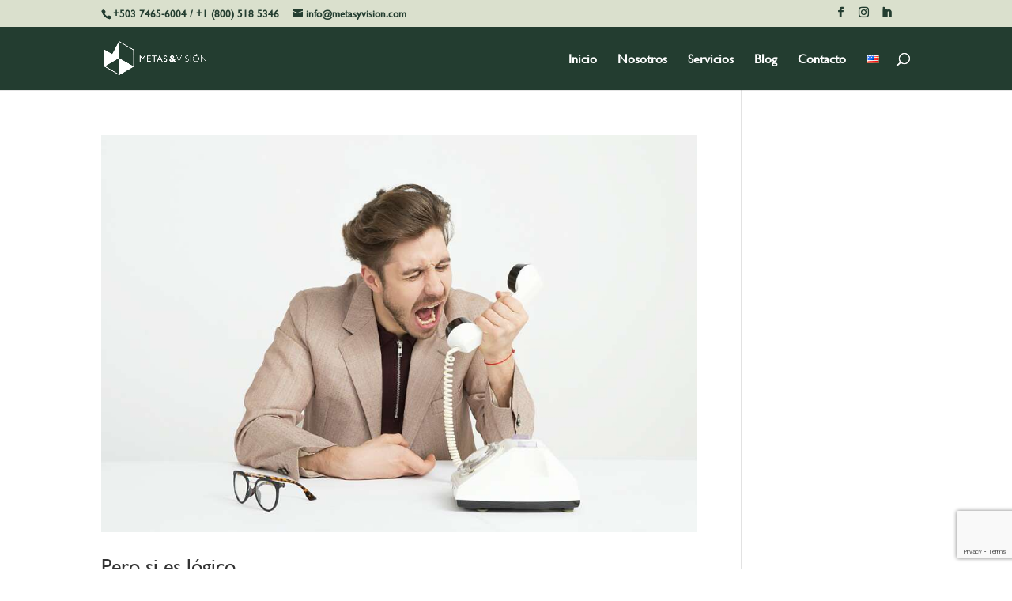

--- FILE ---
content_type: text/html; charset=utf-8
request_url: https://www.google.com/recaptcha/api2/anchor?ar=1&k=6LeuBi8fAAAAAFKhBFvy6O0rLDth98c157MeS_gX&co=aHR0cHM6Ly9tZXRhc3l2aXNpb24uY29tOjQ0Mw..&hl=en&v=PoyoqOPhxBO7pBk68S4YbpHZ&size=invisible&anchor-ms=20000&execute-ms=30000&cb=e8hddpi18v8
body_size: 48499
content:
<!DOCTYPE HTML><html dir="ltr" lang="en"><head><meta http-equiv="Content-Type" content="text/html; charset=UTF-8">
<meta http-equiv="X-UA-Compatible" content="IE=edge">
<title>reCAPTCHA</title>
<style type="text/css">
/* cyrillic-ext */
@font-face {
  font-family: 'Roboto';
  font-style: normal;
  font-weight: 400;
  font-stretch: 100%;
  src: url(//fonts.gstatic.com/s/roboto/v48/KFO7CnqEu92Fr1ME7kSn66aGLdTylUAMa3GUBHMdazTgWw.woff2) format('woff2');
  unicode-range: U+0460-052F, U+1C80-1C8A, U+20B4, U+2DE0-2DFF, U+A640-A69F, U+FE2E-FE2F;
}
/* cyrillic */
@font-face {
  font-family: 'Roboto';
  font-style: normal;
  font-weight: 400;
  font-stretch: 100%;
  src: url(//fonts.gstatic.com/s/roboto/v48/KFO7CnqEu92Fr1ME7kSn66aGLdTylUAMa3iUBHMdazTgWw.woff2) format('woff2');
  unicode-range: U+0301, U+0400-045F, U+0490-0491, U+04B0-04B1, U+2116;
}
/* greek-ext */
@font-face {
  font-family: 'Roboto';
  font-style: normal;
  font-weight: 400;
  font-stretch: 100%;
  src: url(//fonts.gstatic.com/s/roboto/v48/KFO7CnqEu92Fr1ME7kSn66aGLdTylUAMa3CUBHMdazTgWw.woff2) format('woff2');
  unicode-range: U+1F00-1FFF;
}
/* greek */
@font-face {
  font-family: 'Roboto';
  font-style: normal;
  font-weight: 400;
  font-stretch: 100%;
  src: url(//fonts.gstatic.com/s/roboto/v48/KFO7CnqEu92Fr1ME7kSn66aGLdTylUAMa3-UBHMdazTgWw.woff2) format('woff2');
  unicode-range: U+0370-0377, U+037A-037F, U+0384-038A, U+038C, U+038E-03A1, U+03A3-03FF;
}
/* math */
@font-face {
  font-family: 'Roboto';
  font-style: normal;
  font-weight: 400;
  font-stretch: 100%;
  src: url(//fonts.gstatic.com/s/roboto/v48/KFO7CnqEu92Fr1ME7kSn66aGLdTylUAMawCUBHMdazTgWw.woff2) format('woff2');
  unicode-range: U+0302-0303, U+0305, U+0307-0308, U+0310, U+0312, U+0315, U+031A, U+0326-0327, U+032C, U+032F-0330, U+0332-0333, U+0338, U+033A, U+0346, U+034D, U+0391-03A1, U+03A3-03A9, U+03B1-03C9, U+03D1, U+03D5-03D6, U+03F0-03F1, U+03F4-03F5, U+2016-2017, U+2034-2038, U+203C, U+2040, U+2043, U+2047, U+2050, U+2057, U+205F, U+2070-2071, U+2074-208E, U+2090-209C, U+20D0-20DC, U+20E1, U+20E5-20EF, U+2100-2112, U+2114-2115, U+2117-2121, U+2123-214F, U+2190, U+2192, U+2194-21AE, U+21B0-21E5, U+21F1-21F2, U+21F4-2211, U+2213-2214, U+2216-22FF, U+2308-230B, U+2310, U+2319, U+231C-2321, U+2336-237A, U+237C, U+2395, U+239B-23B7, U+23D0, U+23DC-23E1, U+2474-2475, U+25AF, U+25B3, U+25B7, U+25BD, U+25C1, U+25CA, U+25CC, U+25FB, U+266D-266F, U+27C0-27FF, U+2900-2AFF, U+2B0E-2B11, U+2B30-2B4C, U+2BFE, U+3030, U+FF5B, U+FF5D, U+1D400-1D7FF, U+1EE00-1EEFF;
}
/* symbols */
@font-face {
  font-family: 'Roboto';
  font-style: normal;
  font-weight: 400;
  font-stretch: 100%;
  src: url(//fonts.gstatic.com/s/roboto/v48/KFO7CnqEu92Fr1ME7kSn66aGLdTylUAMaxKUBHMdazTgWw.woff2) format('woff2');
  unicode-range: U+0001-000C, U+000E-001F, U+007F-009F, U+20DD-20E0, U+20E2-20E4, U+2150-218F, U+2190, U+2192, U+2194-2199, U+21AF, U+21E6-21F0, U+21F3, U+2218-2219, U+2299, U+22C4-22C6, U+2300-243F, U+2440-244A, U+2460-24FF, U+25A0-27BF, U+2800-28FF, U+2921-2922, U+2981, U+29BF, U+29EB, U+2B00-2BFF, U+4DC0-4DFF, U+FFF9-FFFB, U+10140-1018E, U+10190-1019C, U+101A0, U+101D0-101FD, U+102E0-102FB, U+10E60-10E7E, U+1D2C0-1D2D3, U+1D2E0-1D37F, U+1F000-1F0FF, U+1F100-1F1AD, U+1F1E6-1F1FF, U+1F30D-1F30F, U+1F315, U+1F31C, U+1F31E, U+1F320-1F32C, U+1F336, U+1F378, U+1F37D, U+1F382, U+1F393-1F39F, U+1F3A7-1F3A8, U+1F3AC-1F3AF, U+1F3C2, U+1F3C4-1F3C6, U+1F3CA-1F3CE, U+1F3D4-1F3E0, U+1F3ED, U+1F3F1-1F3F3, U+1F3F5-1F3F7, U+1F408, U+1F415, U+1F41F, U+1F426, U+1F43F, U+1F441-1F442, U+1F444, U+1F446-1F449, U+1F44C-1F44E, U+1F453, U+1F46A, U+1F47D, U+1F4A3, U+1F4B0, U+1F4B3, U+1F4B9, U+1F4BB, U+1F4BF, U+1F4C8-1F4CB, U+1F4D6, U+1F4DA, U+1F4DF, U+1F4E3-1F4E6, U+1F4EA-1F4ED, U+1F4F7, U+1F4F9-1F4FB, U+1F4FD-1F4FE, U+1F503, U+1F507-1F50B, U+1F50D, U+1F512-1F513, U+1F53E-1F54A, U+1F54F-1F5FA, U+1F610, U+1F650-1F67F, U+1F687, U+1F68D, U+1F691, U+1F694, U+1F698, U+1F6AD, U+1F6B2, U+1F6B9-1F6BA, U+1F6BC, U+1F6C6-1F6CF, U+1F6D3-1F6D7, U+1F6E0-1F6EA, U+1F6F0-1F6F3, U+1F6F7-1F6FC, U+1F700-1F7FF, U+1F800-1F80B, U+1F810-1F847, U+1F850-1F859, U+1F860-1F887, U+1F890-1F8AD, U+1F8B0-1F8BB, U+1F8C0-1F8C1, U+1F900-1F90B, U+1F93B, U+1F946, U+1F984, U+1F996, U+1F9E9, U+1FA00-1FA6F, U+1FA70-1FA7C, U+1FA80-1FA89, U+1FA8F-1FAC6, U+1FACE-1FADC, U+1FADF-1FAE9, U+1FAF0-1FAF8, U+1FB00-1FBFF;
}
/* vietnamese */
@font-face {
  font-family: 'Roboto';
  font-style: normal;
  font-weight: 400;
  font-stretch: 100%;
  src: url(//fonts.gstatic.com/s/roboto/v48/KFO7CnqEu92Fr1ME7kSn66aGLdTylUAMa3OUBHMdazTgWw.woff2) format('woff2');
  unicode-range: U+0102-0103, U+0110-0111, U+0128-0129, U+0168-0169, U+01A0-01A1, U+01AF-01B0, U+0300-0301, U+0303-0304, U+0308-0309, U+0323, U+0329, U+1EA0-1EF9, U+20AB;
}
/* latin-ext */
@font-face {
  font-family: 'Roboto';
  font-style: normal;
  font-weight: 400;
  font-stretch: 100%;
  src: url(//fonts.gstatic.com/s/roboto/v48/KFO7CnqEu92Fr1ME7kSn66aGLdTylUAMa3KUBHMdazTgWw.woff2) format('woff2');
  unicode-range: U+0100-02BA, U+02BD-02C5, U+02C7-02CC, U+02CE-02D7, U+02DD-02FF, U+0304, U+0308, U+0329, U+1D00-1DBF, U+1E00-1E9F, U+1EF2-1EFF, U+2020, U+20A0-20AB, U+20AD-20C0, U+2113, U+2C60-2C7F, U+A720-A7FF;
}
/* latin */
@font-face {
  font-family: 'Roboto';
  font-style: normal;
  font-weight: 400;
  font-stretch: 100%;
  src: url(//fonts.gstatic.com/s/roboto/v48/KFO7CnqEu92Fr1ME7kSn66aGLdTylUAMa3yUBHMdazQ.woff2) format('woff2');
  unicode-range: U+0000-00FF, U+0131, U+0152-0153, U+02BB-02BC, U+02C6, U+02DA, U+02DC, U+0304, U+0308, U+0329, U+2000-206F, U+20AC, U+2122, U+2191, U+2193, U+2212, U+2215, U+FEFF, U+FFFD;
}
/* cyrillic-ext */
@font-face {
  font-family: 'Roboto';
  font-style: normal;
  font-weight: 500;
  font-stretch: 100%;
  src: url(//fonts.gstatic.com/s/roboto/v48/KFO7CnqEu92Fr1ME7kSn66aGLdTylUAMa3GUBHMdazTgWw.woff2) format('woff2');
  unicode-range: U+0460-052F, U+1C80-1C8A, U+20B4, U+2DE0-2DFF, U+A640-A69F, U+FE2E-FE2F;
}
/* cyrillic */
@font-face {
  font-family: 'Roboto';
  font-style: normal;
  font-weight: 500;
  font-stretch: 100%;
  src: url(//fonts.gstatic.com/s/roboto/v48/KFO7CnqEu92Fr1ME7kSn66aGLdTylUAMa3iUBHMdazTgWw.woff2) format('woff2');
  unicode-range: U+0301, U+0400-045F, U+0490-0491, U+04B0-04B1, U+2116;
}
/* greek-ext */
@font-face {
  font-family: 'Roboto';
  font-style: normal;
  font-weight: 500;
  font-stretch: 100%;
  src: url(//fonts.gstatic.com/s/roboto/v48/KFO7CnqEu92Fr1ME7kSn66aGLdTylUAMa3CUBHMdazTgWw.woff2) format('woff2');
  unicode-range: U+1F00-1FFF;
}
/* greek */
@font-face {
  font-family: 'Roboto';
  font-style: normal;
  font-weight: 500;
  font-stretch: 100%;
  src: url(//fonts.gstatic.com/s/roboto/v48/KFO7CnqEu92Fr1ME7kSn66aGLdTylUAMa3-UBHMdazTgWw.woff2) format('woff2');
  unicode-range: U+0370-0377, U+037A-037F, U+0384-038A, U+038C, U+038E-03A1, U+03A3-03FF;
}
/* math */
@font-face {
  font-family: 'Roboto';
  font-style: normal;
  font-weight: 500;
  font-stretch: 100%;
  src: url(//fonts.gstatic.com/s/roboto/v48/KFO7CnqEu92Fr1ME7kSn66aGLdTylUAMawCUBHMdazTgWw.woff2) format('woff2');
  unicode-range: U+0302-0303, U+0305, U+0307-0308, U+0310, U+0312, U+0315, U+031A, U+0326-0327, U+032C, U+032F-0330, U+0332-0333, U+0338, U+033A, U+0346, U+034D, U+0391-03A1, U+03A3-03A9, U+03B1-03C9, U+03D1, U+03D5-03D6, U+03F0-03F1, U+03F4-03F5, U+2016-2017, U+2034-2038, U+203C, U+2040, U+2043, U+2047, U+2050, U+2057, U+205F, U+2070-2071, U+2074-208E, U+2090-209C, U+20D0-20DC, U+20E1, U+20E5-20EF, U+2100-2112, U+2114-2115, U+2117-2121, U+2123-214F, U+2190, U+2192, U+2194-21AE, U+21B0-21E5, U+21F1-21F2, U+21F4-2211, U+2213-2214, U+2216-22FF, U+2308-230B, U+2310, U+2319, U+231C-2321, U+2336-237A, U+237C, U+2395, U+239B-23B7, U+23D0, U+23DC-23E1, U+2474-2475, U+25AF, U+25B3, U+25B7, U+25BD, U+25C1, U+25CA, U+25CC, U+25FB, U+266D-266F, U+27C0-27FF, U+2900-2AFF, U+2B0E-2B11, U+2B30-2B4C, U+2BFE, U+3030, U+FF5B, U+FF5D, U+1D400-1D7FF, U+1EE00-1EEFF;
}
/* symbols */
@font-face {
  font-family: 'Roboto';
  font-style: normal;
  font-weight: 500;
  font-stretch: 100%;
  src: url(//fonts.gstatic.com/s/roboto/v48/KFO7CnqEu92Fr1ME7kSn66aGLdTylUAMaxKUBHMdazTgWw.woff2) format('woff2');
  unicode-range: U+0001-000C, U+000E-001F, U+007F-009F, U+20DD-20E0, U+20E2-20E4, U+2150-218F, U+2190, U+2192, U+2194-2199, U+21AF, U+21E6-21F0, U+21F3, U+2218-2219, U+2299, U+22C4-22C6, U+2300-243F, U+2440-244A, U+2460-24FF, U+25A0-27BF, U+2800-28FF, U+2921-2922, U+2981, U+29BF, U+29EB, U+2B00-2BFF, U+4DC0-4DFF, U+FFF9-FFFB, U+10140-1018E, U+10190-1019C, U+101A0, U+101D0-101FD, U+102E0-102FB, U+10E60-10E7E, U+1D2C0-1D2D3, U+1D2E0-1D37F, U+1F000-1F0FF, U+1F100-1F1AD, U+1F1E6-1F1FF, U+1F30D-1F30F, U+1F315, U+1F31C, U+1F31E, U+1F320-1F32C, U+1F336, U+1F378, U+1F37D, U+1F382, U+1F393-1F39F, U+1F3A7-1F3A8, U+1F3AC-1F3AF, U+1F3C2, U+1F3C4-1F3C6, U+1F3CA-1F3CE, U+1F3D4-1F3E0, U+1F3ED, U+1F3F1-1F3F3, U+1F3F5-1F3F7, U+1F408, U+1F415, U+1F41F, U+1F426, U+1F43F, U+1F441-1F442, U+1F444, U+1F446-1F449, U+1F44C-1F44E, U+1F453, U+1F46A, U+1F47D, U+1F4A3, U+1F4B0, U+1F4B3, U+1F4B9, U+1F4BB, U+1F4BF, U+1F4C8-1F4CB, U+1F4D6, U+1F4DA, U+1F4DF, U+1F4E3-1F4E6, U+1F4EA-1F4ED, U+1F4F7, U+1F4F9-1F4FB, U+1F4FD-1F4FE, U+1F503, U+1F507-1F50B, U+1F50D, U+1F512-1F513, U+1F53E-1F54A, U+1F54F-1F5FA, U+1F610, U+1F650-1F67F, U+1F687, U+1F68D, U+1F691, U+1F694, U+1F698, U+1F6AD, U+1F6B2, U+1F6B9-1F6BA, U+1F6BC, U+1F6C6-1F6CF, U+1F6D3-1F6D7, U+1F6E0-1F6EA, U+1F6F0-1F6F3, U+1F6F7-1F6FC, U+1F700-1F7FF, U+1F800-1F80B, U+1F810-1F847, U+1F850-1F859, U+1F860-1F887, U+1F890-1F8AD, U+1F8B0-1F8BB, U+1F8C0-1F8C1, U+1F900-1F90B, U+1F93B, U+1F946, U+1F984, U+1F996, U+1F9E9, U+1FA00-1FA6F, U+1FA70-1FA7C, U+1FA80-1FA89, U+1FA8F-1FAC6, U+1FACE-1FADC, U+1FADF-1FAE9, U+1FAF0-1FAF8, U+1FB00-1FBFF;
}
/* vietnamese */
@font-face {
  font-family: 'Roboto';
  font-style: normal;
  font-weight: 500;
  font-stretch: 100%;
  src: url(//fonts.gstatic.com/s/roboto/v48/KFO7CnqEu92Fr1ME7kSn66aGLdTylUAMa3OUBHMdazTgWw.woff2) format('woff2');
  unicode-range: U+0102-0103, U+0110-0111, U+0128-0129, U+0168-0169, U+01A0-01A1, U+01AF-01B0, U+0300-0301, U+0303-0304, U+0308-0309, U+0323, U+0329, U+1EA0-1EF9, U+20AB;
}
/* latin-ext */
@font-face {
  font-family: 'Roboto';
  font-style: normal;
  font-weight: 500;
  font-stretch: 100%;
  src: url(//fonts.gstatic.com/s/roboto/v48/KFO7CnqEu92Fr1ME7kSn66aGLdTylUAMa3KUBHMdazTgWw.woff2) format('woff2');
  unicode-range: U+0100-02BA, U+02BD-02C5, U+02C7-02CC, U+02CE-02D7, U+02DD-02FF, U+0304, U+0308, U+0329, U+1D00-1DBF, U+1E00-1E9F, U+1EF2-1EFF, U+2020, U+20A0-20AB, U+20AD-20C0, U+2113, U+2C60-2C7F, U+A720-A7FF;
}
/* latin */
@font-face {
  font-family: 'Roboto';
  font-style: normal;
  font-weight: 500;
  font-stretch: 100%;
  src: url(//fonts.gstatic.com/s/roboto/v48/KFO7CnqEu92Fr1ME7kSn66aGLdTylUAMa3yUBHMdazQ.woff2) format('woff2');
  unicode-range: U+0000-00FF, U+0131, U+0152-0153, U+02BB-02BC, U+02C6, U+02DA, U+02DC, U+0304, U+0308, U+0329, U+2000-206F, U+20AC, U+2122, U+2191, U+2193, U+2212, U+2215, U+FEFF, U+FFFD;
}
/* cyrillic-ext */
@font-face {
  font-family: 'Roboto';
  font-style: normal;
  font-weight: 900;
  font-stretch: 100%;
  src: url(//fonts.gstatic.com/s/roboto/v48/KFO7CnqEu92Fr1ME7kSn66aGLdTylUAMa3GUBHMdazTgWw.woff2) format('woff2');
  unicode-range: U+0460-052F, U+1C80-1C8A, U+20B4, U+2DE0-2DFF, U+A640-A69F, U+FE2E-FE2F;
}
/* cyrillic */
@font-face {
  font-family: 'Roboto';
  font-style: normal;
  font-weight: 900;
  font-stretch: 100%;
  src: url(//fonts.gstatic.com/s/roboto/v48/KFO7CnqEu92Fr1ME7kSn66aGLdTylUAMa3iUBHMdazTgWw.woff2) format('woff2');
  unicode-range: U+0301, U+0400-045F, U+0490-0491, U+04B0-04B1, U+2116;
}
/* greek-ext */
@font-face {
  font-family: 'Roboto';
  font-style: normal;
  font-weight: 900;
  font-stretch: 100%;
  src: url(//fonts.gstatic.com/s/roboto/v48/KFO7CnqEu92Fr1ME7kSn66aGLdTylUAMa3CUBHMdazTgWw.woff2) format('woff2');
  unicode-range: U+1F00-1FFF;
}
/* greek */
@font-face {
  font-family: 'Roboto';
  font-style: normal;
  font-weight: 900;
  font-stretch: 100%;
  src: url(//fonts.gstatic.com/s/roboto/v48/KFO7CnqEu92Fr1ME7kSn66aGLdTylUAMa3-UBHMdazTgWw.woff2) format('woff2');
  unicode-range: U+0370-0377, U+037A-037F, U+0384-038A, U+038C, U+038E-03A1, U+03A3-03FF;
}
/* math */
@font-face {
  font-family: 'Roboto';
  font-style: normal;
  font-weight: 900;
  font-stretch: 100%;
  src: url(//fonts.gstatic.com/s/roboto/v48/KFO7CnqEu92Fr1ME7kSn66aGLdTylUAMawCUBHMdazTgWw.woff2) format('woff2');
  unicode-range: U+0302-0303, U+0305, U+0307-0308, U+0310, U+0312, U+0315, U+031A, U+0326-0327, U+032C, U+032F-0330, U+0332-0333, U+0338, U+033A, U+0346, U+034D, U+0391-03A1, U+03A3-03A9, U+03B1-03C9, U+03D1, U+03D5-03D6, U+03F0-03F1, U+03F4-03F5, U+2016-2017, U+2034-2038, U+203C, U+2040, U+2043, U+2047, U+2050, U+2057, U+205F, U+2070-2071, U+2074-208E, U+2090-209C, U+20D0-20DC, U+20E1, U+20E5-20EF, U+2100-2112, U+2114-2115, U+2117-2121, U+2123-214F, U+2190, U+2192, U+2194-21AE, U+21B0-21E5, U+21F1-21F2, U+21F4-2211, U+2213-2214, U+2216-22FF, U+2308-230B, U+2310, U+2319, U+231C-2321, U+2336-237A, U+237C, U+2395, U+239B-23B7, U+23D0, U+23DC-23E1, U+2474-2475, U+25AF, U+25B3, U+25B7, U+25BD, U+25C1, U+25CA, U+25CC, U+25FB, U+266D-266F, U+27C0-27FF, U+2900-2AFF, U+2B0E-2B11, U+2B30-2B4C, U+2BFE, U+3030, U+FF5B, U+FF5D, U+1D400-1D7FF, U+1EE00-1EEFF;
}
/* symbols */
@font-face {
  font-family: 'Roboto';
  font-style: normal;
  font-weight: 900;
  font-stretch: 100%;
  src: url(//fonts.gstatic.com/s/roboto/v48/KFO7CnqEu92Fr1ME7kSn66aGLdTylUAMaxKUBHMdazTgWw.woff2) format('woff2');
  unicode-range: U+0001-000C, U+000E-001F, U+007F-009F, U+20DD-20E0, U+20E2-20E4, U+2150-218F, U+2190, U+2192, U+2194-2199, U+21AF, U+21E6-21F0, U+21F3, U+2218-2219, U+2299, U+22C4-22C6, U+2300-243F, U+2440-244A, U+2460-24FF, U+25A0-27BF, U+2800-28FF, U+2921-2922, U+2981, U+29BF, U+29EB, U+2B00-2BFF, U+4DC0-4DFF, U+FFF9-FFFB, U+10140-1018E, U+10190-1019C, U+101A0, U+101D0-101FD, U+102E0-102FB, U+10E60-10E7E, U+1D2C0-1D2D3, U+1D2E0-1D37F, U+1F000-1F0FF, U+1F100-1F1AD, U+1F1E6-1F1FF, U+1F30D-1F30F, U+1F315, U+1F31C, U+1F31E, U+1F320-1F32C, U+1F336, U+1F378, U+1F37D, U+1F382, U+1F393-1F39F, U+1F3A7-1F3A8, U+1F3AC-1F3AF, U+1F3C2, U+1F3C4-1F3C6, U+1F3CA-1F3CE, U+1F3D4-1F3E0, U+1F3ED, U+1F3F1-1F3F3, U+1F3F5-1F3F7, U+1F408, U+1F415, U+1F41F, U+1F426, U+1F43F, U+1F441-1F442, U+1F444, U+1F446-1F449, U+1F44C-1F44E, U+1F453, U+1F46A, U+1F47D, U+1F4A3, U+1F4B0, U+1F4B3, U+1F4B9, U+1F4BB, U+1F4BF, U+1F4C8-1F4CB, U+1F4D6, U+1F4DA, U+1F4DF, U+1F4E3-1F4E6, U+1F4EA-1F4ED, U+1F4F7, U+1F4F9-1F4FB, U+1F4FD-1F4FE, U+1F503, U+1F507-1F50B, U+1F50D, U+1F512-1F513, U+1F53E-1F54A, U+1F54F-1F5FA, U+1F610, U+1F650-1F67F, U+1F687, U+1F68D, U+1F691, U+1F694, U+1F698, U+1F6AD, U+1F6B2, U+1F6B9-1F6BA, U+1F6BC, U+1F6C6-1F6CF, U+1F6D3-1F6D7, U+1F6E0-1F6EA, U+1F6F0-1F6F3, U+1F6F7-1F6FC, U+1F700-1F7FF, U+1F800-1F80B, U+1F810-1F847, U+1F850-1F859, U+1F860-1F887, U+1F890-1F8AD, U+1F8B0-1F8BB, U+1F8C0-1F8C1, U+1F900-1F90B, U+1F93B, U+1F946, U+1F984, U+1F996, U+1F9E9, U+1FA00-1FA6F, U+1FA70-1FA7C, U+1FA80-1FA89, U+1FA8F-1FAC6, U+1FACE-1FADC, U+1FADF-1FAE9, U+1FAF0-1FAF8, U+1FB00-1FBFF;
}
/* vietnamese */
@font-face {
  font-family: 'Roboto';
  font-style: normal;
  font-weight: 900;
  font-stretch: 100%;
  src: url(//fonts.gstatic.com/s/roboto/v48/KFO7CnqEu92Fr1ME7kSn66aGLdTylUAMa3OUBHMdazTgWw.woff2) format('woff2');
  unicode-range: U+0102-0103, U+0110-0111, U+0128-0129, U+0168-0169, U+01A0-01A1, U+01AF-01B0, U+0300-0301, U+0303-0304, U+0308-0309, U+0323, U+0329, U+1EA0-1EF9, U+20AB;
}
/* latin-ext */
@font-face {
  font-family: 'Roboto';
  font-style: normal;
  font-weight: 900;
  font-stretch: 100%;
  src: url(//fonts.gstatic.com/s/roboto/v48/KFO7CnqEu92Fr1ME7kSn66aGLdTylUAMa3KUBHMdazTgWw.woff2) format('woff2');
  unicode-range: U+0100-02BA, U+02BD-02C5, U+02C7-02CC, U+02CE-02D7, U+02DD-02FF, U+0304, U+0308, U+0329, U+1D00-1DBF, U+1E00-1E9F, U+1EF2-1EFF, U+2020, U+20A0-20AB, U+20AD-20C0, U+2113, U+2C60-2C7F, U+A720-A7FF;
}
/* latin */
@font-face {
  font-family: 'Roboto';
  font-style: normal;
  font-weight: 900;
  font-stretch: 100%;
  src: url(//fonts.gstatic.com/s/roboto/v48/KFO7CnqEu92Fr1ME7kSn66aGLdTylUAMa3yUBHMdazQ.woff2) format('woff2');
  unicode-range: U+0000-00FF, U+0131, U+0152-0153, U+02BB-02BC, U+02C6, U+02DA, U+02DC, U+0304, U+0308, U+0329, U+2000-206F, U+20AC, U+2122, U+2191, U+2193, U+2212, U+2215, U+FEFF, U+FFFD;
}

</style>
<link rel="stylesheet" type="text/css" href="https://www.gstatic.com/recaptcha/releases/PoyoqOPhxBO7pBk68S4YbpHZ/styles__ltr.css">
<script nonce="7ACnGCqFMYrMeFMQFprrfg" type="text/javascript">window['__recaptcha_api'] = 'https://www.google.com/recaptcha/api2/';</script>
<script type="text/javascript" src="https://www.gstatic.com/recaptcha/releases/PoyoqOPhxBO7pBk68S4YbpHZ/recaptcha__en.js" nonce="7ACnGCqFMYrMeFMQFprrfg">
      
    </script></head>
<body><div id="rc-anchor-alert" class="rc-anchor-alert"></div>
<input type="hidden" id="recaptcha-token" value="[base64]">
<script type="text/javascript" nonce="7ACnGCqFMYrMeFMQFprrfg">
      recaptcha.anchor.Main.init("[\x22ainput\x22,[\x22bgdata\x22,\x22\x22,\[base64]/[base64]/[base64]/ZyhXLGgpOnEoW04sMjEsbF0sVywwKSxoKSxmYWxzZSxmYWxzZSl9Y2F0Y2goayl7RygzNTgsVyk/[base64]/[base64]/[base64]/[base64]/[base64]/[base64]/[base64]/bmV3IEJbT10oRFswXSk6dz09Mj9uZXcgQltPXShEWzBdLERbMV0pOnc9PTM/bmV3IEJbT10oRFswXSxEWzFdLERbMl0pOnc9PTQ/[base64]/[base64]/[base64]/[base64]/[base64]\\u003d\x22,\[base64]\x22,\x22GMO9ISc5wp01w71Uwq/CuRnDkDTCrsOJa2ZQZ8OLWQ/DoHwNOF0JwqvDtsOiJD16WcKBQcKgw5IBw6jDoMOWw4JMICUfIUp/H8OadcK9UMOFGRHDskrDlnzCk11OCD4xwq9wIXrDtE0oPsKVwqcEUsKyw4R5wo90w5fCmMK5wqLDhTLDmVPCvxNfw7J8woTDicOww5vChxMZwq3Dl3TCpcKIw5YFw7bCtW/CpQ5ESmwaNSnCqcK1wrpewrfDhgLDh8OSwp4Uw73DrsKNNcKnKcOnGQLCtTYsw6PCh8OjwoHDjsOMAsO5FiEDwqdCMVrDh8OIwot8w4zDoHfDomfCg8OtZsOtw707w4xYVGTCtk/DujNXfy/CsmHDtsKUCSrDnWhsw5LCk8OHw6rCjmVqw5pRAHbCuzVXw63Dt8OXDMOHcz09Pn3CpCvClcO3wrvDgcOJwqnDpMOfwq1Qw7XCssOaZgAywq9lwqHCt1XDiMO8w4ZCVsO1w6EMIcKqw6tow4QVLlPDo8KSDsOKR8ODwrfDvsOEwqV+cH8+w6LDqHRZQnXChcO3NTR/worDj8KbwoYFRcOXIn1JJMK2HsOywq3CpMKvDsKuwpHDt8K8ScK0IsOify1fw6Q0cyARe8OMP1RXWhzCu8KKw5AQeU1fJ8Kiw6TCkTcPJyRGCcKLw7XCncOmwpHDisKwBsOew5/DmcKbZXjCmMORw6/CscK2woBsbcOYwpTCs1XDvzPCocOaw6XDkX7DqWw8OXwKw6EiFcOyKsK9w7lNw6gTwqfDisOUw5k9w7HDnE4/w6obeMKUPzvDrB5Ew6hnwqprRyfDthQ2wpQrcMOAwoM9CsORwoYPw6FbTMKoQX4+DcKBFMKfQFggw4lveXXDvsOrFcK/w6jClBzDslDCj8Oaw5rDvkxwZsOXw43CtMODXMOwwrNzwrnDnMOJSsKxRsOPw6LDn8OJJkI6wow4K8KpG8Ouw7nDocKXCjZ7SsKUYcO4w50WwrrDncOsOsKsR8KiGGXDrcKPwqxaUcK/IzRcA8OYw6lrwrsWecOrFcOKwoh+woQGw5TDt8OaRSbDqsOSwqkfEwDDgMOyNsOodV/[base64]/Dk3UHwqTChMOZw4rDuyvCjxjCuVF3XTBtw7/Cuj4wwq7CvMOjwqjDnmUuwpkXGzPChRZDwrnDpMOrHiDCoMOFbCHCqjTCkMKrw5/CkMKgwpDDj8OwTDHCiMKLBAcBDMK/[base64]/Ct8OuT2rCo8O4w4fCoMOAw6TClTbCnB0yw4nCskYrdQ/Do0wRwrDChXLDm0NZJQvClTRzJMOnw659fAnCk8OucsKhwq/[base64]/w687w59fbMO7NMO+XsOOwqZ6w5rDu0FQw6/[base64]/CvlFNCW5LwpvCuBvDscKiw7HCgRXCtMOrDg3DilQ4w5Faw5rCqGLDg8O1wrnCrMKXQ2khIMOGXl8hw6TDjcOPXX8nw5ofwprCs8KhTnwNKcOjwpcnKsKrECkLw4LDo8O4wrJGZ8OYS8KGwow5w5cDSMOBw6kaw6/Co8OROGXCocKlw6lEwoBNw5jCiMKGBmlFA8OjC8KBA1XDjiPDr8KWwoEowqV/wpTCqVoERVHCl8KGwo/DlMKHw4nClgo8PkYow7YFw4fClXhbMFbClH/[base64]/CjxHClMOdHcKaYw1iYzJzwq7Dkz4ww5/DnMKOwobDpRxmL1XCl8O+H8OMwpp6W2glR8K4OMOnGCVsSlvCoMOcc20jw5EZwq15OcKdw57CqcO5B8Oyw6w0ZMO8wqHCm1zDuDtbG38LGsKtw609w6RbX1Aew6PDrWnCkMOYIsKcUnnDlMOlwowQw5pMS8OkPi/ClgfCmMKbwqxJRMKpJmoJw5zCt8Kqw5tNw4DDpsKnVsO1KxVIw5ZAIXcDwqhYwpLCqy3DrAPCnMONwqfDncKWWD7DmMK6fGxKwqLCijQSwr4dEDJmw67DscORwq7DucOlZMK4wpbCqcO7QsOLfcOoW8O/w60jUcOfKMK5N8OcJWTCm3jCh0XClMO2H0TCv8O7eXfDtcO4GsKSUMOAK8O/woLDrh7DisOPwrEwPMKjbsOfP0gufMO/w5PCmMKzw75dwqHCqyXCvsOtYivDk8KYSF4mwqrDnsKewrg0worCnzzCoMOqw6QCwrXDrMKiPcK7w6oxZG4aEX/[base64]/w4DCh1LDqMKEwrV4O0Faw6Ayw73Ct8OVwrDDlcOwwqgpI8OHw7ZFwo/DssOdEcKlwp8kREnCmgnCs8Opw77DpwQlwolBWsOkwrvDqsKpe8Okw65Ew43Con0IBiAtRGpxHlnCvsOawpxFV3XDhcOzbSLCpE4Vwp/[base64]/[base64]/[base64]/Cr8OsQcKQwqrCoAZKw5DCrHsmA8OFPsOnEEkMw6/[base64]/wofDi8OewqnDrQTDr8KKw4HDhUZfHUYueyJJIsOxIQ0wYQVyCFHDoxbChGUpw4HDqw9nG8O8w4M3wobChSPDnhHDn8KrwphlC3Fzb8OGRUXCsMO1HFnDv8OIw59WwpALG8Orw411X8OqbnZ+QsOrw4rDnRldw53DmTnDol3CsVzDpMONwq99woTDpjPCvSF6w41/[base64]/[base64]/Cr8KJwqJcw4VKYV0jwqfCgHMJw4rDs8OBw5jDm14Zw5PDtnQOAnlOw6xAW8KywpXChDDDh1fDvsK8w7cbwp9tW8K4w47CtSwUw49ZJFM1wpNCUwEyVEcowrloXsK8MsKEC18LXsKLQm7CsT3CqAbDl8O1woXCjMKnw6BOw54rK8OfTsO3WQR2wpR0wodDIRzDhsK/LBxXwo7DjiPCnCrCi1/CkjTDusOLw6tywrIXw5J/bRXCgHXDhSvDmMOrbDk/V8OrQ0kdS03DmV0qVwzCi2NNJcOLwo1XKisUahLDssKHWGZFwqfDjSrDh8KzwrY9EXPDk8O0YmzCvxJGS8OeYkk2w7/DhWrDpcKrw61kw6U1CcOkaVjCkcKYwpwpfQTDhsKuQlXDlcK0dsOywo/[base64]/FkXCgUrDsWTDrSXCmG5mwooSw4fChDfDljgHwo1Ow4TCqzvDhcOgWHHChknDl8O3wofDocOUN0TDksOjw4UJwp/Dg8KJw5HDqhxoGCkkw79Qw6QkLwvCkz4vw6fCrsOVCTBaIcK3wqfDs0swwpAhVcOjwodPXVbCrCjDncOoVsOVZEI4TcOVwpEqwoLCkFhpCmcqAS49wrHDiUk6w60zwpwYP0vDs8KRwqfCqQA8RsKgDsKtwolmIFliwowKX8KjZsK9I1hsMSvDksKIwqDDk8K/IMO8wq/Cojs/[base64]/w6bDpCxlwp4AwrHDsD/CsxLChUTDpsKKwq18PMK7MsKWw4xXwprDhT/[base64]/Dr8KIGjjDiQPClGF/w5HDocOzw7oHw63Cm8KFHcOiw77Cu8KfwplMWMKVwp/DrwTDkGjDiwfDqUDDtcKrB8OEwpzDgsOnwo/DmsODw5PCtmHCr8OIfsO0fAfCg8K1CsKDw5M0AkFaEcOadsKMSSECXGjDhMKjwq3CrcOCwoQtw5hcOzPChU/DnFLDrcOSwofDmnAYw75uXQsew5XDlxrDtw9uOXbDmV90w67Dny3CksKTwoDDij/CosOCw6k1w4wFwrpvwqLDicOUw5LCh2RyKw1qbxocwpzDs8ODwoXCosKdw57DjG7CuRE3RiVdH8KcY1fDvjEAw4fCl8KvE8OtwqIBJ8K3wqHClcKXwqo7wozCuMOPw5nCrsKnQsKvPxTChcKXwovDpxPDsWvDrMOqwrPCpyNxwpdvw5NlwobClsOvJl4ZYgHDmsO/PjbDhcOvw6vCmTxvw7PDr1nCksKUwrbClxHCuXM5X1Uww5fCtHLDvnpqb8O/wr94BzDDvTsxaMKww5bDiXJ/wofDrsO1aiHCoEnDqMKGE8OYSkvDucOsAxwBXG8tfkBOworCoi7CmChBw5LCiyLCnWhHHsKBwojDvh/DvGkMw63DmMOBPAvCmsOnc8OYOwARRQ7Di1VowqBfwrjDoiXDn3QnwrPDnMKyfMKcHcKnw6vDjMKfw511QMOvc8KpZlDDth7CgmFlCinCgMOawoYqU1x6wqPDgC4ycQjCmk8THcOuREt0w7DChyPClXogw75UwqpUARnDj8KcGnUsE39yw4/[base64]/wr4QwobDh2FTwqNdAnEAJMKBC1TCk8ONwrHCt0fCgC9nUn0lYsK6XsO0wqXCux9+cUHCnMO9EcOjfGZpTytLw6jDgw4tTH9CwprCtMOEw4FUw7vDuWJPGAwxw7zDkxM0wofDusOPw5QMw48vNX/CtMO4dsOJw7g7NcKtw4MJXizDpcOkcMOtX8OIIxTCnXTCiwXDoTvCl8KuH8KaA8O0CGfDlxXDijPCnsOswrvCq8Kbw74gccOJw7VEci/[base64]/DmsOJfjHDm8Ovw5TDpwHCk8KedkrCgGMAw5DDucOGwpo/OcO8w67ClVZzw7F1w5/Ck8OuQsO/[base64]/NBNqanDCgMOfw5PCpVLDq8OMYMKpC8OYcSfCrMKpT8OqGsKIZVXClhI9JgPCjMOmMcO+w7bDnMKGBsOww6Y2w6k0wobDhS5/QTnCuk3CtD8WIcOyasK1TcO6MsKoasKOwrMow6DDtxTCiMOobMOgwpDCkE/CpMOOw5VffEcCw6UfwpzCvyXCgxXDvhoxUsOrPcOuw4pSLMO/w7xvZXXDpClCwqfDrzXDsjpjbDjDgsOaGsOzN8Kgw7kQw69eQ8OgMnxCwo/Do8OQw4jCq8KHNUsSDsO9S8KVw6fDisOIPsKtJMOQwqNHPsOoa8OdQcOyLcOPQ8OSwoHCsRhYwrxxbMOtfnQCJMKCwoPDjh/[base64]/wr7DlMK2wrdxwqLCiFTDrUzCsMKuwrTCssOIwobCqsObwqDClcKcY0IEHsKpw7R3wrU+c0XDkVnDoMKiw4rCm8ONGsOBwoTCg8KEWEojEFUxXMKUZcO7w7LDi0rCsRkrwrPChcKKw5/DmBHDnl/DmkXDsnrCv246w74ewoA9w7t7wqfDsz46w7NWw53Cg8OOL8KTw5Mve8Kvw6nChULChWUAUlxKMsOjZVDCocKaw416fSTCicKfNsOzIh0vwpV2aU5INjYOwqxaaWoPw5ouw5VdYMOFw51FVMO6wpPCuHhVSsK7wqLCmMO5acOOesOmXA3DosKuwowMw4J/[base64]/[base64]/DtyTDj8O5F8KHw61qw5Eaw7pEfMORwrPCiQ4xQsKGLTnDkVvDrsOaU0DDtR1FEx1lacOVcw0vwrA6wrXDq3pWwrrCpcKew5nCjzo9EcKVwq/DlMOOwpJgwqULUk0zbRDChwfDoXPDpn/Cs8OEMsKjwpfDtS/CuHgawok1A8KVKFLCsMKbw4XCncKSDMKsWB9pwop+wp08w7BowoBeTMKBBxs6NTReZcOQDXrCscKRw7BawpzDtAk5w78pwrgLwoJQWDFSOkcHFsOvZBbCoXbDoMOifnR/[base64]/[base64]/DrFwYUMONIjQkOyvChXPCphNpwqJZw6LCp8O3ZcKoUW5UL8O/[base64]/w6bDvsOQViPDmRHCqcK/[base64]/wpzDvsKcLwhjwqLCjkliL8OwwrlUccOyw5IaeWJwJMKWTMKzVU/[base64]/BwgvMiJKwpbCp2NbwrXDoELDr2rDvcKganbCgUlhE8OVw7ZYw7sqO8OSDmM9TsONTcKIwrxZw5J1GjpXU8OVw5nCi8OzC8OAJHXChsOmJMKMwr/Dg8OZw6E+w7fDqMOpwqZMI3ARwp/DnMOlbSnDssOEacO9wr42eMOOUkF5WzDCgcKXRMKOw73CtMOIeXzCtR/DvU/ChQQiT8OiAcOjwqjDocOyw7JYwqQaO25KasKZw45EU8K8cAXDmsOzQHLCjmofUjsDDlrDocO5woEbJXvDisOTYBnCjQXCpMOTw5sgCcKMwrbCjcKKM8OLNUvDocKqwrEyw5PCicK/[base64]/[base64]/CiMKGCDg1wprCi8Kjw7/[base64]/Cg8K6VgrDpjjCnTA5wq7CsnfCo8Okd8Osw6QWKMKUPS0jw7JOY8KGKBAEa2tuwp/CkcKQw4XDs34EWcK9wrRvBk/Ctzw0R8ONUsOXwo1mwpUfw7NOwp7DscKJBsOZbcKnwqjDi3/DjHYUwp7CosK0L8OxT8Old8O7UMOUBsK1aMO6LQVyWMO9JithCFZswrR8N8KGw6fCh8K6w4HClnTDt2/Dg8O9bcOfQXJpwocjIzNzGsOWw7wTPsOKw7zCm8OZGnoJWsKWwoTCnU1+woTChAzChCw9w4xiGDlvw5zDj2wFVHrCqHZPw4jCsjbCo2UUw65KTcOLw7/[base64]/[base64]/Dm1JTw4QHwpfDvw0uVMOkwoFyV8OrPU3DpDPDo0pSWMKrQDjCtR1wEcKVP8KYwofChRvDuWADw69Xw4p7w743w4TDnMKywrzDkMO7OETDuw4UADtJN0EPwoB7w5onwp9jwoh2CDnDpRbCtcKqw5gWw6tXwpTChlg1wpXCoB3DtcOJw7fCkA/CujHCgsOIQidELcOJw7EnwpbCucOYwr9rwqRkw6knX8OjwpvDqMKKG1zCosOqw7cXwpvDjXQow6TDjMK2CF4nQznDsz1AO8OAD3vDv8KAwr7CrQ7CpcOJw4LCvcKzwpgINcKTNMKDEcO/w7nDvEZFw4drwo/[base64]/DoxHDmsKBMTgWwrrCocKmw5PCt8OCwrHCqjsSwpTChV/CgcO/BnVjHnoCwoTCl8O6w6jCvMKfw48segBkCnwxwp/CiWXDrFLCusOcworDncKNYVXDnEzDg8ORwpnDkMKgwrh5G2TCo0kTAm/[base64]/[base64]/eCZUSlHDmUbCvijCnsONwqDDjMKaBsKqGlBKwrPDoyUwPcKZw6TCjGoINl/CoiBiwqFsLsKXHC7DtcO1CsKjQyd/YyMkI8OMIynCk8Oqw4saH3AUwrXCiGxowp7DhMOZSDs+STJMw41gwobCmsODwpnCqB/DncO6JMOewpPCixPDm1rDvCNgM8O+biPCmsKDQcKew5Vew6XChBHCrcKJwqV/w5JkwqjCoVhaRMOhOVUiw6kNw6cDw7rCvlEJNMOBw5NMwqvChcO2w5rCmQ0YAW7DtMKxwoE5w7TCmC9jBMOTLsKaw4dzw7sZWSbDjMOLworDnRRrw5/ChkIVw6fDp10jw7bCnFYKwqx9bCHCqxrDhcKHwr/ChcKbwqlnwofChsKbWkDDu8KVKcKYwrB4wr0Bw4fCkxcqwqMGwq7DtxURw6bDvsO7w7leSCHCq2Ufw6rCpH/Dv0LCqsO5PsKXUcKdwrHCtMOZwo/Dj8OcMcK0wpjDtMK/[base64]/Di8KyJRcgGsKFZ8O/wr7Dnh3DgcKow6zDosOjwpvCslxBKhwMwqQTQRjDg8K0w4kzw68Ew5wJwrXDo8KtKS86w6Z0w7fCsm7CnsOdM8OKJMORwojDvsKufnY6wosvZHEeAsKJw4PCmAnDkMKkwrIgS8KIAh0lw5DDp1/DoCrCs0jClsOZwrpHTMO6worCn8KcaMK0woVpw6vCqG7DnsOqW8KOwo8mwrlqVVsywoXClsOUYH1Yw7xLw5bCuj5pw6UhUhEdw6oHwoDDrMKBMR0XGD3Dt8ODw6BcVMKww5fDn8OSOcOgYcOHO8OsJTfCh8KpwpLDhsOtKR8rbE7Dj0tmwovCox/Cs8O/O8OrIsO5aGt/CMKdwqXDqMORw6EJLsO3WsK7SsO/MsK9wrZBw6Ysw5fCiAgtwqXDj1ZfwpjChBRlw4vDom5ldFl+SsKtw74PMsKKIcOPSsO2H8OYYGEsw45KERPDj8OFwo3DlzDCswJNw6d5L8KkBcKMwpnCq15FGcKPw5nCmDkxw73DjcOKw6Uzwo/CmMOCAzPDisOjf1Eaw6jCr8K5w5wTwoUMw6jClRhFwr/[base64]/Du3nDrcO4wrsPw79IesOPU8K+w7LDq8K9RBTCqMOWw6/[base64]/CgcKMQ8OTO8OPwq7DlCHCsAVsZG/CmGoZwp/ClC5KU8KVOsKJQXnDiV3CqWUHQcO9OMOMwp/Ch2wPw4vDrMKJwrhCezPCnFgzPwLDtkkJwq7DtiXCmHTCmHRPwqgNw7PDo0t4LWwNdsKwDEsjcMO9w4Qiwrx7w6sGwptBTArDnQNaDsOuVsK/[base64]/CsUTCtsKvY0LClE3DlW5lEcKJw6NBw6jCgcK1EwlbLDEXRsOoworDhsOSwprDq1Jlw751TXjCl8OMUk/DhsOvwpUUL8Onwq/CoR0uAcKoFkjDsAXCscKcEBZqw7ZsaDrDs0YkwpbCthrCpWZaw5JfwrLDqHUjFcOhGcKZwrEowqA8wo02wofDv8OVwqbCuSLDjsKqWSjDs8OVHcK0ZkvDtE8vwo8gEMKAw67Dg8O+w7Jlw55dwpAMYDfDpnvCvxcLw6fDu8OjU8OyOHk4wr4gwp3CmMOrwqXCiMKLwr/ChcOvw5Apw4wgBHZ0w7oJNMOrw6LDk1N/bylRbsOUwpTCmsOWDXPDnnvDhDRzMsKvw6XCiMKuwr3CoRoOwqfCqcOGbsOiwpUdLCPCh8O7KCE9w7PCuBfDlWFnwoFYWnp5RjrDgDzCg8O7WgzDkcKTwoQFb8OdwqjDuMOgwoHCi8KBw6rDlnfCmXXCpMO/LUPDtsOcWkbCocKLwo7CiXDCmcK+HS3DqMKWYcKcwpHCnQjDiVpgw7YCJW/CnMOLTsKzdcOuRsOkUcKnw55wUkXCtCLDvMOaPsKcw6nCiD/CtF19w7nCk8O0w4XCssKbL3fCtsK1wqdPC1/DmcOtFkpmF3rCh8KQF0sbacKVFsKTbMKGw6nChMOKdsOPWMOTwpoERFHCpsOIwpLChcOHwowRwp/CtRJ8JsOYNwnCt8Oydwx+wohrwplaGsO/w5EHw6B0wq/CuEfDsMKdRsK0wpBPwpw+wrjCpgxzw4TDvlPDhcOyw6ZwMD9bwqHCimh4wogrecOBw63DrXZaw5rDh8KbFcKoBgzCjQbCrGN5wowvwpMrMMKGRUhUw7/CtcOJwoDCsMOmwrrDn8KcdsKgbsOdwp3Cm8Kgw5zDqcOAE8KGwoMFwqs1csOfw47DsMOXw4/CrsOcw7rClVQwworDqCIQADjCuXLCuw9Pw7nDlsORXsO5woPDpMKpwo0Zf0DCoCfCn8KXw7DCkAkXwq8uUcOhw6XDo8O0w4DCl8KCKcO2LsKBw7PDscOAw47CgwvCi0Fkw5/CggTCh1xYw5LCnxFEwqfCn0Zxwq7CimHDpjfDkMK+H8OSOsKdaMKtw7Fvw4fDqXDChMOLw7Ynwp4KMCUgwpt4KFFdw6ppwpBlw74Rw7fChcOPTcOBwpDDgMKOFsK7Ln5OLMKtIT/Dn1HDhQfCq8KOBMOoM8O+wrYfw7XCsXjCocOxw6XDoMOiZmFxwrEgwqrDo8K2w6ICAE48R8KhbgnCtMOcWA/DtcO4S8OmZ3zDnTUTc8Kbw6vCgzTDlsOGckotwq4Bwo8WwphwAFsSw7VNw7rDhGVAAsKSf8OKwqoYaBgjEGvCix0gwobComPDn8KvckbDqMONfMOJw7rDsMOMMMO6EsOLA1/CmsO2MiJ0woojRMKAJ8O/wpvDuGUUNHDCkRAmw5RpwpMYVBQ2GcODSMKEwocjw58vw5UGfMKHwq1AwoNiWcKOLsKdwowMw5nCu8O1MgVGHSnCoMO6wozDs8OFw4DDsMKewr5EBXrDo8OlfMOGw5bCtC4WIsKgw4drPU7CnsOHwpTDjQzDvsK3EQvDkQ/[base64]/w6XCisKIJMOJcMOrYVZ9CRpDbMK6wpo+w6QlZV9of8OLMXkVIhrDqBR8V8K2IRE4HcKFL3bDg3/[base64]/ecOlMHHDiV1Kwp10a0nCk8Krwo/DrsOKw4nDs8OBXxETw4bDs8Oqwq1uVifDkMO0URDDn8OIYRPDkcO2woZTacKSRMKiwqwMXlrDicKqwrDDmCrCnMKcw43Cv3/[base64]/w5TCqcKtMMKFw6/Ct8KBw74lw4RDBsKZJUvDo8OHC8OXw5jDhjPCqcOmw6ceF8OxDmjDlsOuOEVTE8O1wrrCpgPDmcO/REA+w4TDhWjCs8OmwpvDpcOvWj7DisKtwqXCvXTCo0Ujw6rDqMKJwqsyw4ocwqnCo8KiwqHDjlrDmsKww53DkGlewq1mw74zw77DtMKZZcKuw58wJMOZUcK2WiDCgsKWwqI7w7jCkR/CjTQhBUzCkAIDwp/[base64]/CpzlgUsKhwrF6RBnDpsOUZm9ow7JfT8OkNMOIZDQ4w4MnMMKYw6rDiMKDUB3CqcKcDGJkwpYJWwh2Z8KKwoTCk1t7C8Oyw7jDqMK/wrnDtCXCk8O5wpvDqMOsfcOwwrnDq8ODEMOfwpfDh8OFw7IkScOXwqgfw6jCjhJ+w60Ew6Mqw5MkaDHCiht3w4sVKsOrMcOdOcKpw6dnK8KudcKHw6TCocO+a8KCw5fCtzxnbHzDtW7DvyHDk8Kdwr1Rw6QNwqV/TsOqwrARwoBLMkzCiMOOwqfCjsOIwqLDv8OowoPDlmzCp8KLw4VBw603w4DDhU3CsRLCiSgWYMOdw4ppw7fDrD3Di1fCtRwDOkTDrmTDrEcKw5M0dkPCtcOQw4jDlcOmwqdHNMOhb8OIAcOFUcKXwpc+wpodIcOQw4opwqrDnFxPDcOtXcOKGcKGSD/CtcKxOz3CrcKsw4TCjXLColUEA8O1wojCtRIFfC5aworClcKDwq0Iw4g0wrPCuyIcw4/[base64]/I0pOZgHDh8Ooa8Kvw6QzHwBpZhHDv8KrQENEeU8wQMOQVsKRKxF7WS/CnsOLTsKlH0B8QjtXRzU6wpjDvQpVMcKawr/CqQvCoAZZw7IYwqE+HkhGw4TCpEXCnXzDtcKPw7BOw6c4fcOTw7cEwrPCkcKMPUvDusOrVcK7GcKlw7XCocOHw4vCgx/DjRMTAzvDiy92J2zCoMOgw7gZwrnDt8KXwr3DrwkSwrY9LEbDimwlwp3DiGPDjVgmw6fDigTDp1rCn8KXw5QtO8OwDcKdw5rCqcKaUFwkw5/CrMO0FktLb8O3QUnDnSMLw7TDgl9cYsOawplTE2rDvnp2wo7Dr8OLwpcHw6pKwrPCo8O1wqBVEhHCth1mwotqw4TCj8KEXcKfw53DssK1IgN3w64GFMKFJBPDo0ZcXXHCicKEekPDlcK/w5zDgh9TwrjCh8Ovwr8bwo/CtMKGw4XDssKpKcK3cGx/UcKowoZXWVTClMOnwpLDtWXDpsOLw6jCiMOQVUJ0QQrDoRTCusKYJQrDoxLDqzjDm8Ohw69awq1Sw7zCmMKfw4XCs8KzZz/DhsKew5kEMjg7wpR7G8O4N8KSF8KHwpdJw6vDl8Ofw7plVsKlw7rDtCIkwqXDjsOcRcKUwrU0asO1dsKSHsOsaMOhw4PDqn7DoMK9EMOGBEbCkRHDvwszwrlDwp3DqVjCnS3Ct8OOUMKuSi/[base64]/DukbDkMO/QAkDw4HComrChGUlcFHCksOnEsODwrrCvsKhNcOhw7LDp8OTw4lDbm0jSlBuESc1wp3DvcOZwrfDlmoSBywRwoPDhQE1fMK9XABdbsOCC2spfn/Cj8OCwqwvMSvDsELDpiDCocO6Z8K2w6hPesOHwrbDv2HCkR3ChiPDvMK3NUY/wpZCwoHCu2nDsBQAwp9tEjcuc8K/c8OzwpLCtsK4ZnHDpsKeRcOxwqIQY8Ktw7IKw6nDsxheXsOjJR5iWsOzwpRGw4DCjjrCl00sMiXDrMK8woYPwozChF/[base64]/[base64]/w4TDiMOqwoxEw7PCv2NmCcKBW8KVwr5Ew57DvMOAwr7CnMK2w6bCkMKQbW7CpCN2ecOEPl5lTMOTOsKwwoTDvcOccC/ClGHDnx7Cuk5Pw49nw6seZ8Oiw6fDskYnA0Zow6EMMHBFwqvDm1pxw5V6w5BVwoIpM8OYOS8UwoXCuBrCmsOcwpXDtsOCw5YLfAjCtG1iw7fCv8Klw4xyw5svw5XDt1/DiRbCs8Khf8O8wrADOUVUZcK3OMKUKi40ZmFoJMKRGMK/D8OKw5t7VSBowp/DtMO8DsOKD8O6wpvCsMK9w6HDiEjDjVMGd8O7VsK+PsO/LcOWCcKew4YJwr1RwqbDpcOqZS1Pf8KjwovCtXHDomh8OcKyBCwCDFbDkmACG17DlT3DkcO4w5bCi3xxwoXCoxwSYEh0dsO5woAQw6VKw6JAB07CsX4LwopcI23DvxLCjDXDrMOhw7zCsyh0RcOGwo7DlcOzRw9MYEA/w5YkPMOTw5rDnVJ9wohLZBYXw7MPw6vCqwQocRxHw5BOUsOzWsKIwpzCncONw7h0wr/CgwDDpsKnwpoUOcOvw7J6w71GYlJKw7kDbMKjAyjDtsOkHcOXfMK0OsOVOcO+QDjCiMOKL8O+wqATLAo0wr3ComDDowvDjcOkBT7DuUMBwqFHFMKWwpI5w5FEYsK1E8OjEiQ7JxQOw6AOw4PDmjjDpEddw4vCvcOLKS8aVsOxwpDCjlUuw6ZGesO+w4/CgMOIworDrkPDkHZnQx5XXsKTB8KfXcOAccKRwrRjw6Vyw50IasOjw5J7IsKAUEVWDcOdwrJtw6/CsVFtWCVowpJ0wpnCgGlfwqHDmcKHQHYZXMKpPWbDtQnCr8KzC8OgJWvCt3TCmMKkBsK1woBIwoTCgsKtK0/CksO/UWFkwppKRDjDsFXDlFTDnV7CtUt4w649w6JHw4l6w6odw5DDscOwdMK/T8KAw5nCh8O7w5dQZcOPMifClMKMw7bCgcKIwoEyHmnCm1PCu8OvK30ww4/DmsKQAhTCkQ/[base64]/[base64]/ConRAF8K2wpPCuhthPhfDqsKpwpAsw6nDjWNQJsOpwoLCux3Dk0oKwqDDhcO6w5LClcOow6NGU8KkeBoyaMOaD3xTNwFTwpDDqgNFwoNTw4Fjw5/DnApnwr7CpiwUwqxqwo1VXznCicKNwpF2wr9yORlaw4x3w6TCssKmOAJoVmzDlQLChsKOwrbDuSwNw4BFw5vDhx/DpcK9w7bCsm9sw7dew48KcsKmwo7DsRnDvnU2TVVbwpLCmxDDjS3CpC12wo7CtTDCv2MQw7ktw4fDvwfCosKKUsKXw5HDvcO7w7RWMh5zw71FHMKfwpPCmFbCl8KLw5UWwpfCmsKOw4jDvQVXwqXDky5hEMOPEShRwrPDhcONwrTDiBF/dMO/[base64]/DiTdFfXTCqMKAEjjDkMKHw7VHIDfChgLDncOkw7Qcw6XDjMKPcFrDp8Oww7hRLsKMwrjCtcKKNAV4C3zDvy4swppEfMOlAMOsw703wqJfwr/CrcKPB8K8w6RAwpjCksODwrI8w4DCn0/Dv8KSVltIw7LCoHc1dcKkWcOtw5/CmcOhw7/[base64]/DrsOZw6doewXCrVtawoByw5wnw6Unw5pKw7nCosOTwoMVZcKQSBPDmsOvw70zw5zDrC/Cn8Omw5F5O3hLw6XDo8KZw6URBCpYw5rCj1nCmsKucsKMw4bDsFZ/wo09w5sVwo3Dr8K0w6MCQWjDpgrCtB/DisKGesKmwqUhwrvDvsO4JBrCtDnCgmjCi3HCvcO9AcOXdMKnbV7DocKtw7jCvsOUXsO1w57DtcO+YcKdN8KVHMOhw4t1WcOGHMOEw67CvMKawqJtwqBLwrg+w54fw6rDqMK6w6rCjMKYbi0yNiFDbUBWwqMEwqfDmsOsw7PDgG/DtcO3ShkQwp4PDnEnw718Y2TDnh/Clg88w496w5gswrN0w4I+w7vDmhgmbsOyw7HDqQBPwrLCpUfDuMK/[base64]/CpcKOw6pLw7kIw7Zbc8OYfBPDl1TDtsOtwqg6woPDtcOdR0PCnMKewrzCj2tMNcKAw4hZwqbCqcK6XcKtHDPCsXDCvg3Dq214KMKwYlfCq8KnwogzwoUAa8OAwqbCgwvCr8OSBB7DrHMgOMOkQ8KOJj/[base64]/[base64]/[base64]/w4Zxwp1qw5zDoxkrw4QFwobDoXBOcMOuOcOHwrnCicKZQDoSwoHDvjR1KB1bNQ3Dm8KVUsO5ZC5gB8OxfsOQw7PDrsOTw6DCgcKpZmnDmMOvV8KwwrvDrsOwfhrDrEo0wozDkcK/RzfCl8ObworDhWrChsOhdsOwasO2dcOFwp/[base64]/Dq0XDsyEtwpLDjhXDqWzDk8OPHhPCqsKWwoJiPMOJSgduGlfDu1kow79uCh3CmknDm8Oow78KwpdOw6U5GcOdwrU7E8KmwrMDczkCwqTDocOnOMOFZDo3woddYsKPwqxWexYzw7/[base64]/DmsKfwokuRz3CpHU3w7vDi8KhUMO4Oi7Dgj4Tw6JEw5YhNsOGe8OVw6TCisOywrFnAwZxaFLDoh7DpznDicO/w5k7bMKBwp/DvVkqJV3DnEDDmcK+w5XCpDAVw4nCtcOZGMO8CUcAw4jDkXonwoJzU8KEwqrCoXfDo8K+w5lBWsO2w4jCgkDDpSPDhMKCCzRkwrs9ZWpgZMKiwrc2NyfChMKIwqppw4DDlcKCaB8Zw6lDwpvDv8KrTgweWMKlP1NKwqkVw7TDgWk/EsKkw7AVL0lxA1FoJl4ew4E/[base64]/DkVULeVfDjRp8wqDChcOvwobDp3F1wpDDqsKRw67CpDxMPcKhwoMWwpNKDcKcfSzClMKoJMKDDQHCmcK1wr5Vw5I6EsOaw7DCmw9xw43Dp8Opcz/[base64]/DvlZxfkUewpE2wotLSlkhXcKDI8OHCE3DtsOSwofDsBtZOsOYdEwaw4rDgsKbCsO8WsOAwoktwrTCkiZDwrITRAjCv2khwp0iFmrCrsOMWzB+QwLDscOgaXrCjCbDgSd0RhV9wq/[base64]/CncKQwpnDsELDj13Drn5QRcOkUMOFwoVBw4zDnSzDmMOmUcORw6gncisQw5Yzw7YHVMKgw6cbEABww5HDgVE0ZcKYTUXCpRB3wrwUcC/DncOzYMOPw5zCu1JMw7XCu8KcLFLDiFFQw7cqHcKfUMOrURNwFcK1w5/DtsOuFSpeTEgUwpjCvDHClULDpsOmbRU0DMKIW8OYwo1ECsOEw4LCpSbDuA/CjzzCqUZYwodEdEVuw4DChsKzLjLDgMOpw7TCmUl9wo0uw7PCmT/CmcK2VsKEwpLDmMObw73CinrDmcOxwpdEMWvDvMK3wrbDhzRzw7JHJB3DnBdRYsOAwojDrFxaw4wgcw\\u003d\\u003d\x22],null,[\x22conf\x22,null,\x226LeuBi8fAAAAAFKhBFvy6O0rLDth98c157MeS_gX\x22,0,null,null,null,0,[21,125,63,73,95,87,41,43,42,83,102,105,109,121],[1017145,130],0,null,null,null,null,0,null,0,null,700,1,null,0,\[base64]/76lBhnEnQkZnOKMAhk\\u003d\x22,0,0,null,null,1,null,0,1,null,null,null,0],\x22https://metasyvision.com:443\x22,null,[3,1,1],null,null,null,1,3600,[\x22https://www.google.com/intl/en/policies/privacy/\x22,\x22https://www.google.com/intl/en/policies/terms/\x22],\x22DIXqYY/yxGR9Zd/MrFEdRc7ZfMKwbqil/bGgaTyfoMw\\u003d\x22,1,0,null,1,1768766179407,0,0,[15],null,[56],\x22RC-omRISm62JgnEIQ\x22,null,null,null,null,null,\x220dAFcWeA6KKYFAinIKkY8D4wM4J6N35Bt46QSO9Ykeur9AlgodunfUzWxBHC3iJqGsvjpi6TZF87YHOD5jYlfsUuf4RQfUXRDfOw\x22,1768848979468]");
    </script></body></html>

--- FILE ---
content_type: text/css
request_url: https://metasyvision.com/wp-content/plugins/trx_addons/css/font-icons/css/trx_addons_icons-embedded.css
body_size: 155239
content:
@font-face {
  font-family: 'trx_addons_icons';
  src: url('../font/trx_addons_icons.eot?54948346');
  src: url('../font/trx_addons_icons.eot?54948346#iefix') format('embedded-opentype'),
       url('../font/trx_addons_icons.svg?54948346#trx_addons_icons') format('svg');
  font-weight: normal;
  font-style: normal;
}
@font-face {
  font-family: 'trx_addons_icons';
  src: url('[data-uri]') format('woff'),
       url('[data-uri]') format('truetype');
}
/* Chrome hack: SVG is rendered more smooth in Windozze. 100% magic, uncomment if you need it. */
/* Note, that will break hinting! In other OS-es font will be not as sharp as it could be */
/*
@media screen and (-webkit-min-device-pixel-ratio:0) {
  @font-face {
    font-family: 'trx_addons_icons';
    src: url('../font/trx_addons_icons.svg?54948346#trx_addons_icons') format('svg');
  }
}
*/
 
 [class^="trx_addons_icon-"]:before, [class*=" trx_addons_icon-"]:before {
  font-family: "trx_addons_icons";
  font-style: normal;
  font-weight: normal;
  speak: none;
 
  display: inline-block;
  text-decoration: inherit;
  width: 1em;
  margin-right: .2em;
  text-align: center;
  /* opacity: .8; */
 
  /* For safety - reset parent styles, that can break glyph codes*/
  font-variant: normal;
  text-transform: none;
     
  /* fix buttons height, for twitter bootstrap */
  line-height: 1em;
 
  /* Animation center compensation - margins should be symmetric */
  /* remove if not needed */
  margin-left: .2em;
 
  /* you can be more comfortable with increased icons size */
  /* font-size: 120%; */
 
  /* Uncomment for 3D effect */
  /* text-shadow: 1px 1px 1px rgba(127, 127, 127, 0.3); */
}
.trx_addons_icon-spin3:before { content: '\e800'; } /* '' */
.trx_addons_icon-spin5:before { content: '\e801'; } /* '' */
.trx_addons_icon-share:before { content: '\e802'; } /* '' */
.trx_addons_icon-adn:before { content: '\e803'; } /* '' */
.trx_addons_icon-android:before { content: '\e804'; } /* '' */
.trx_addons_icon-angellist:before { content: '\e805'; } /* '' */
.trx_addons_icon-apple:before { content: '\e806'; } /* '' */
.trx_addons_icon-behance:before { content: '\e807'; } /* '' */
.trx_addons_icon-bitbucket:before { content: '\e808'; } /* '' */
.trx_addons_icon-buysellads:before { content: '\e809'; } /* '' */
.trx_addons_icon-cc:before { content: '\e80a'; } /* '' */
.trx_addons_icon-codeopen:before { content: '\e80b'; } /* '' */
.trx_addons_icon-connectdevelop:before { content: '\e80c'; } /* '' */
.trx_addons_icon-css3:before { content: '\e80d'; } /* '' */
.trx_addons_icon-dashcube:before { content: '\e80e'; } /* '' */
.trx_addons_icon-delicious:before { content: '\e80f'; } /* '' */
.trx_addons_icon-deviantart:before { content: '\e810'; } /* '' */
.trx_addons_icon-digg:before { content: '\e811'; } /* '' */
.trx_addons_icon-dribbble:before { content: '\e812'; } /* '' */
.trx_addons_icon-dropbox:before { content: '\e813'; } /* '' */
.trx_addons_icon-drupal:before { content: '\e814'; } /* '' */
.trx_addons_icon-facebook:before { content: '\e815'; } /* '' */
.trx_addons_icon-flickr:before { content: '\e816'; } /* '' */
.trx_addons_icon-forumbee:before { content: '\e817'; } /* '' */
.trx_addons_icon-foursquare:before { content: '\e818'; } /* '' */
.trx_addons_icon-git:before { content: '\e819'; } /* '' */
.trx_addons_icon-github:before { content: '\e81a'; } /* '' */
.trx_addons_icon-google:before { content: '\e81b'; } /* '' */
.trx_addons_icon-gplus:before { content: '\e81c'; } /* '' */
.trx_addons_icon-gwallet:before { content: '\e81d'; } /* '' */
.trx_addons_icon-hacker-news:before { content: '\e81e'; } /* '' */
.trx_addons_icon-html5:before { content: '\e81f'; } /* '' */
.trx_addons_icon-instagram:before { content: '\e820'; } /* '' */
.trx_addons_icon-ioxhost:before { content: '\e821'; } /* '' */
.trx_addons_icon-joomla:before { content: '\e822'; } /* '' */
.trx_addons_icon-jsfiddle:before { content: '\e823'; } /* '' */
.trx_addons_icon-lastfm:before { content: '\e824'; } /* '' */
.trx_addons_icon-leanpub:before { content: '\e825'; } /* '' */
.trx_addons_icon-linkedin:before { content: '\e826'; } /* '' */
.trx_addons_icon-linux:before { content: '\e827'; } /* '' */
.trx_addons_icon-maxcdn:before { content: '\e828'; } /* '' */
.trx_addons_icon-meanpath:before { content: '\e829'; } /* '' */
.trx_addons_icon-openid:before { content: '\e82a'; } /* '' */
.trx_addons_icon-pagelines:before { content: '\e82b'; } /* '' */
.trx_addons_icon-paypal:before { content: '\e82c'; } /* '' */
.trx_addons_icon-pied-piper-alt:before { content: '\e82d'; } /* '' */
.trx_addons_icon-pinterest:before { content: '\e82e'; } /* '' */
.trx_addons_icon-qq:before { content: '\e82f'; } /* '' */
.trx_addons_icon-reddit:before { content: '\e830'; } /* '' */
.trx_addons_icon-renren:before { content: '\e831'; } /* '' */
.trx_addons_icon-sellsy:before { content: '\e832'; } /* '' */
.trx_addons_icon-shirtsinbulk:before { content: '\e833'; } /* '' */
.trx_addons_icon-simplybuilt:before { content: '\e834'; } /* '' */
.trx_addons_icon-skyatlas:before { content: '\e835'; } /* '' */
.trx_addons_icon-skype:before { content: '\e836'; } /* '' */
.trx_addons_icon-slack:before { content: '\e837'; } /* '' */
.trx_addons_icon-slideshare:before { content: '\e838'; } /* '' */
.trx_addons_icon-stackoverflow:before { content: '\e839'; } /* '' */
.trx_addons_icon-steam:before { content: '\e83a'; } /* '' */
.trx_addons_icon-stumbleupon:before { content: '\e83b'; } /* '' */
.trx_addons_icon-tencent-weibo:before { content: '\e83c'; } /* '' */
.trx_addons_icon-trello:before { content: '\e83d'; } /* '' */
.trx_addons_icon-tumblr:before { content: '\e83e'; } /* '' */
.trx_addons_icon-twitch:before { content: '\e83f'; } /* '' */
.trx_addons_icon-twitter:before { content: '\e840'; } /* '' */
.trx_addons_icon-vine:before { content: '\e841'; } /* '' */
.trx_addons_icon-vkontakte:before { content: '\e842'; } /* '' */
.trx_addons_icon-wechat:before { content: '\e843'; } /* '' */
.trx_addons_icon-whatsapp:before { content: '\e844'; } /* '' */
.trx_addons_icon-weibo:before { content: '\e845'; } /* '' */
.trx_addons_icon-windows:before { content: '\e846'; } /* '' */
.trx_addons_icon-wordpress:before { content: '\e847'; } /* '' */
.trx_addons_icon-xing:before { content: '\e848'; } /* '' */
.trx_addons_icon-yelp:before { content: '\e849'; } /* '' */
.trx_addons_icon-youtube:before { content: '\e84a'; } /* '' */
.trx_addons_icon-yahoo:before { content: '\e84b'; } /* '' */
.trx_addons_icon-circle:before { content: '\e84c'; } /* '' */
.trx_addons_icon-lemon:before { content: '\e84d'; } /* '' */
.trx_addons_icon-soundcloud:before { content: '\e84e'; } /* '' */
.trx_addons_icon-google-circles:before { content: '\e84f'; } /* '' */
.trx_addons_icon-logo-db:before { content: '\e850'; } /* '' */
.trx_addons_icon-sweden:before { content: '\e851'; } /* '' */
.trx_addons_icon-evernote:before { content: '\e852'; } /* '' */
.trx_addons_icon-heart:before { content: '\e853'; } /* '' */
.trx_addons_icon-heart-empty:before { content: '\e854'; } /* '' */
.trx_addons_icon-eye:before { content: '\e855'; } /* '' */
.trx_addons_icon-comment:before { content: '\e856'; } /* '' */
.trx_addons_icon-down:before { content: '\e857'; } /* '' */
.trx_addons_icon-left:before { content: '\e858'; } /* '' */
.trx_addons_icon-right:before { content: '\e859'; } /* '' */
.trx_addons_icon-up:before { content: '\e85a'; } /* '' */
.trx_addons_icon-pencil:before { content: '\e85b'; } /* '' */
.trx_addons_icon-shareable:before { content: '\e85c'; } /* '' */
.trx_addons_icon-tools:before { content: '\e85d'; } /* '' */
.trx_addons_icon-basket:before { content: '\e85e'; } /* '' */
.trx_addons_icon-reply:before { content: '\e85f'; } /* '' */
.trx_addons_icon-reply-all:before { content: '\e860'; } /* '' */
.trx_addons_icon-forward:before { content: '\e861'; } /* '' */
.trx_addons_icon-edit:before { content: '\e862'; } /* '' */
.trx_addons_icon-feather3:before { content: '\e863'; } /* '' */
.trx_addons_icon-code:before { content: '\e864'; } /* '' */
.trx_addons_icon-attach:before { content: '\e865'; } /* '' */
.trx_addons_icon-lock:before { content: '\e866'; } /* '' */
.trx_addons_icon-lock-open:before { content: '\e867'; } /* '' */
.trx_addons_icon-pin:before { content: '\e868'; } /* '' */
.trx_addons_icon-home:before { content: '\e869'; } /* '' */
.trx_addons_icon-link:before { content: '\e86a'; } /* '' */
.trx_addons_icon-unlink:before { content: '\e86b'; } /* '' */
.trx_addons_icon-download:before { content: '\e86c'; } /* '' */
.trx_addons_icon-mail:before { content: '\e86d'; } /* '' */
.trx_addons_icon-star:before { content: '\e86e'; } /* '' */
.trx_addons_icon-star-empty:before { content: '\e86f'; } /* '' */
.trx_addons_icon-user-alt:before { content: '\e870'; } /* '' */
.trx_addons_icon-user-plus:before { content: '\e871'; } /* '' */
.trx_addons_icon-user-times:before { content: '\e872'; } /* '' */
.trx_addons_icon-users-group:before { content: '\e873'; } /* '' */
.trx_addons_icon-ok:before { content: '\e874'; } /* '' */
.trx_addons_icon-delete:before { content: '\e875'; } /* '' */
.trx_addons_icon-plus:before { content: '\e876'; } /* '' */
.trx_addons_icon-minus:before { content: '\e877'; } /* '' */
.trx_addons_icon-ok-circled:before { content: '\e878'; } /* '' */
.trx_addons_icon-cancel-circled:before { content: '\e879'; } /* '' */
.trx_addons_icon-plus-circled:before { content: '\e87a'; } /* '' */
.trx_addons_icon-minus-circled:before { content: '\e87b'; } /* '' */
.trx_addons_icon-help:before { content: '\e87c'; } /* '' */
.trx_addons_icon-help-circled:before { content: '\e87d'; } /* '' */
.trx_addons_icon-info-circled:before { content: '\e87e'; } /* '' */
.trx_addons_icon-info:before { content: '\e87f'; } /* '' */
.trx_addons_icon-attention:before { content: '\e880'; } /* '' */
.trx_addons_icon-attention-circled:before { content: '\e881'; } /* '' */
.trx_addons_icon-down-mini:before { content: '\e882'; } /* '' */
.trx_addons_icon-left-mini:before { content: '\e883'; } /* '' */
.trx_addons_icon-right-mini:before { content: '\e884'; } /* '' */
.trx_addons_icon-up-mini:before { content: '\e885'; } /* '' */
.trx_addons_icon-rss:before { content: '\e886'; } /* '' */
.trx_addons_icon-slider-left:before { content: '\e887'; } /* '' */
.trx_addons_icon-slider-right:before { content: '\e888'; } /* '' */
.trx_addons_icon-sword:before { content: '\e889'; } /* '' */
.trx_addons_icon-gps:before { content: '\e88a'; } /* '' */
.trx_addons_icon-monitor:before { content: '\e88b'; } /* '' */
.trx_addons_icon-mouse:before { content: '\e88c'; } /* '' */
.trx_addons_icon-feather:before { content: '\e88d'; } /* '' */
.trx_addons_icon-butterfly:before { content: '\e88e'; } /* '' */
.trx_addons_icon-flower:before { content: '\e88f'; } /* '' */
.trx_addons_icon-camera:before { content: '\e890'; } /* '' */
.trx_addons_icon-lamp:before { content: '\e891'; } /* '' */
.trx_addons_icon-glasses:before { content: '\e892'; } /* '' */
.trx_addons_icon-telephone:before { content: '\e893'; } /* '' */
.trx_addons_icon-print:before { content: '\e894'; } /* '' */
.trx_addons_icon-export:before { content: '\e895'; } /* '' */
.trx_addons_icon-mute:before { content: '\e896'; } /* '' */
.trx_addons_icon-volume:before { content: '\e897'; } /* '' */
.trx_addons_icon-search:before { content: '\e898'; } /* '' */
.trx_addons_icon-print2:before { content: '\e899'; } /* '' */
.trx_addons_icon-youtube2:before { content: '\e89a'; } /* '' */
.trx_addons_icon-asterisk:before { content: '\e89b'; } /* '' */
.trx_addons_icon-checkbox:before { content: '\e89c'; } /* '' */
.trx_addons_icon-circle-thin:before { content: '\e89d'; } /* '' */
.trx_addons_icon-ellipsis:before { content: '\e89e'; } /* '' */
.trx_addons_icon-ellipsis-vert:before { content: '\e89f'; } /* '' */
.trx_addons_icon-off:before { content: '\e8a0'; } /* '' */
.trx_addons_icon-scissors:before { content: '\e8a1'; } /* '' */
.trx_addons_icon-paste:before { content: '\e8a2'; } /* '' */
.trx_addons_icon-floppy:before { content: '\e8a3'; } /* '' */
.trx_addons_icon-book:before { content: '\e8a4'; } /* '' */
.trx_addons_icon-toggle-off:before { content: '\e8a5'; } /* '' */
.trx_addons_icon-toggle-on:before { content: '\e8a6'; } /* '' */
.trx_addons_icon-columns:before { content: '\e8a7'; } /* '' */
.trx_addons_icon-table:before { content: '\e8a8'; } /* '' */
.trx_addons_icon-circle-dot:before { content: '\e8a9'; } /* '' */
.trx_addons_icon-chart-bar:before { content: '\e8aa'; } /* '' */
.trx_addons_icon-chart-area:before { content: '\e8ab'; } /* '' */
.trx_addons_icon-chart-pie:before { content: '\e8ac'; } /* '' */
.trx_addons_icon-chart-line:before { content: '\e8ad'; } /* '' */
.trx_addons_icon-certificate:before { content: '\e8ae'; } /* '' */
.trx_addons_icon-signal:before { content: '\e8af'; } /* '' */
.trx_addons_icon-checkbox-empty:before { content: '\e8b0'; } /* '' */
.trx_addons_icon-gift:before { content: '\e8b1'; } /* '' */
.trx_addons_icon-desktop:before { content: '\e8b2'; } /* '' */
.trx_addons_icon-laptop:before { content: '\e8b3'; } /* '' */
.trx_addons_icon-tablet:before { content: '\e8b4'; } /* '' */
.trx_addons_icon-mobile:before { content: '\e8b5'; } /* '' */
.trx_addons_icon-dot:before { content: '\e8b6'; } /* '' */
.trx_addons_icon-record:before { content: '\e8b7'; } /* '' */
.trx_addons_icon-quote-right:before { content: '\e8b8'; } /* '' */
.trx_addons_icon-quote-left:before { content: '\e8b9'; } /* '' */
.trx_addons_icon-feather2:before { content: '\e8ba'; } /* '' */
.trx_addons_icon-location-outline:before { content: '\e8bb'; } /* '' */
.trx_addons_icon-hourglass:before { content: '\e8bc'; } /* '' */
.trx_addons_icon-info-1:before { content: '\e8bd'; } /* '' */
.trx_addons_icon-letter:before { content: '\e8be'; } /* '' */
.trx_addons_icon-light-bulb:before { content: '\e8bf'; } /* '' */
.trx_addons_icon-list:before { content: '\e8c0'; } /* '' */
.trx_addons_icon-loupe:before { content: '\e8c1'; } /* '' */
.trx_addons_icon-money:before { content: '\e8c2'; } /* '' */
.trx_addons_icon-money-1:before { content: '\e8c3'; } /* '' */
.trx_addons_icon-office-chair:before { content: '\e8c4'; } /* '' */
.trx_addons_icon-money-bag:before { content: '\e8c5'; } /* '' */
.trx_addons_icon-podium:before { content: '\e8c6'; } /* '' */
.trx_addons_icon-phone-call:before { content: '\e8c7'; } /* '' */
.trx_addons_icon-productivity:before { content: '\e8c8'; } /* '' */
.trx_addons_icon-puzzle:before { content: '\e8c9'; } /* '' */
.trx_addons_icon-tactics:before { content: '\e8ca'; } /* '' */
.trx_addons_icon-tactics-1:before { content: '\e8cb'; } /* '' */
.trx_addons_icon-tag:before { content: '\e8cc'; } /* '' */
.trx_addons_icon-target:before { content: '\e8cd'; } /* '' */
.trx_addons_icon-task:before { content: '\e8ce'; } /* '' */
.trx_addons_icon-time:before { content: '\e8cf'; } /* '' */
.trx_addons_icon-woman:before { content: '\e8d0'; } /* '' */
.trx_addons_icon-worldwide:before { content: '\e8d1'; } /* '' */
.trx_addons_icon-address-book:before { content: '\e8d2'; } /* '' */
.trx_addons_icon-address-book-1:before { content: '\e8d3'; } /* '' */
.trx_addons_icon-aim:before { content: '\e8d4'; } /* '' */
.trx_addons_icon-alarm-clock:before { content: '\e8d5'; } /* '' */
.trx_addons_icon-avatar:before { content: '\e8d6'; } /* '' */
.trx_addons_icon-balance:before { content: '\e8d7'; } /* '' */
.trx_addons_icon-briefcase:before { content: '\e8d8'; } /* '' */
.trx_addons_icon-briefcase-1:before { content: '\e8d9'; } /* '' */
.trx_addons_icon-calendar:before { content: '\e8da'; } /* '' */
.trx_addons_icon-calendar-1:before { content: '\e8db'; } /* '' */
.trx_addons_icon-charging:before { content: '\e8dc'; } /* '' */
.trx_addons_icon-clock:before { content: '\e8dd'; } /* '' */
.trx_addons_icon-clock-1:before { content: '\e8de'; } /* '' */
.trx_addons_icon-coffee-cup:before { content: '\e8df'; } /* '' */
.trx_addons_icon-compass:before { content: '\e8e0'; } /* '' */
.trx_addons_icon-cup:before { content: '\e8e1'; } /* '' */
.trx_addons_icon-distribution:before { content: '\e8e2'; } /* '' */
.trx_addons_icon-document:before { content: '\e8e3'; } /* '' */
.trx_addons_icon-file:before { content: '\e8e4'; } /* '' */
.trx_addons_icon-flag:before { content: '\e8e5'; } /* '' */
.trx_addons_icon-folder:before { content: '\e8e6'; } /* '' */
.trx_addons_icon-gardening:before { content: '\e8e7'; } /* '' */
.trx_addons_icon-reporting:before { content: '\e8e8'; } /* '' */
.trx_addons_icon-rocket:before { content: '\e8e9'; } /* '' */
.trx_addons_icon-shoe:before { content: '\e8ea'; } /* '' */
.trx_addons_icon-speedometer:before { content: '\e8eb'; } /* '' */
.trx_addons_icon-speedometer-1:before { content: '\e8ec'; } /* '' */
.trx_addons_icon-stemware:before { content: '\e8ed'; } /* '' */

--- FILE ---
content_type: text/css
request_url: https://metasyvision.com/wp-content/et-cache/4300/et-core-unified-cpt-deferred-4300.min.css?ver=1743547055
body_size: 961
content:
@font-face{font-family:"Gill Sans MT";font-display:swap;src:url("https://metasyvision.com/wp-content/uploads/et-fonts/Gill-Sans-MT.ttf") format("truetype")}.et-db #et-boc .et-l div.et_pb_section.et_pb_section_0_tb_footer{background-position:left top 31%;background-blend-mode:overlay;background-image:url(https://metasyvision.com/wp-content/uploads/2023/11/DSC09216--scaled.jpeg)!important}.et-db #et-boc .et-l .et_pb_section_0_tb_footer.et_pb_section{padding-top:26px;padding-bottom:26px;background-color:#233D30!important}.et-db #et-boc .et-l .et_pb_image_0_tb_footer{filter:opacity(60%);backface-visibility:hidden;text-align:left;margin-left:0}.et-db #et-boc .et-l .et_pb_text_0_tb_footer{line-height:2.2em;font-size:16px;line-height:2.2em}.et-db #et-boc .et-l .et_pb_image_1_tb_footer{filter:opacity(60%);backface-visibility:hidden;width:80%;text-align:left;margin-left:0}.et-db #et-boc .et-l .et_pb_row_1_tb_footer{background-color:rgba(0,0,0,0.7);border-color:#b4926b #b4926b #E1DA5C #b4926b;border-bottom-width:10px}.et-db #et-boc .et-l .et_pb_row_1_tb_footer.et_pb_row{padding-top:24px!important;padding-right:30px!important;padding-bottom:24px!important;padding-left:30px!important;margin-top:7vw!important;margin-bottom:4vw!important;padding-top:24px;padding-right:30px;padding-bottom:24px;padding-left:30px}.et-db #et-boc .et-l .et_pb_text_1_tb_footer.et_pb_text,.et-db #et-boc .et-l .et_pb_text_2_tb_footer.et_pb_text,.et-db #et-boc .et-l .et_pb_text_2_tb_footer.et_pb_text a,.et-db #et-boc .et-l .et_pb_text_3_tb_footer.et_pb_text,.et-db #et-boc .et-l .et_pb_text_4_tb_footer.et_pb_text a{color:#E1DA5C!important}.et-db #et-boc .et-l .et_pb_text_1_tb_footer,.et-db #et-boc .et-l .et_pb_text_3_tb_footer{line-height:1.4em;font-weight:700;font-size:20px;line-height:1.4em}.et-db #et-boc .et-l .et_pb_text_1_tb_footer.et_pb_text a,.et-db #et-boc .et-l .et_pb_text_3_tb_footer.et_pb_text a{color:#000000!important}.et-db #et-boc .et-l .et_pb_text_1_tb_footer h6,.et-db #et-boc .et-l .et_pb_text_2_tb_footer h6,.et-db #et-boc .et-l .et_pb_text_3_tb_footer h6{font-weight:600;text-transform:uppercase;letter-spacing:2px;line-height:1.2em}.et-db #et-boc .et-l .et_pb_text_2_tb_footer{line-height:1.4em;font-weight:700;font-size:16px;line-height:1.4em}.et-db #et-boc .et-l .et_pb_button_0_tb_footer_wrapper{margin-top:-42px!important}body.et-db #page-container #et-boc .et-l .et_pb_section .et_pb_button_0_tb_footer{color:#E1DA5C!important;font-size:15px}body.et-db #page-container #et-boc .et-l .et_pb_section .et_pb_button_0_tb_footer:after{font-size:1.6em}body.et_button_custom_icon.et-db #page-container #et-boc .et-l .et_pb_button_0_tb_footer:after{font-size:15px}.et-db #et-boc .et-l .et_pb_button_0_tb_footer,.et-db #et-boc .et-l .et_pb_button_0_tb_footer:after{transition:all 300ms ease 0ms}.et-db #et-boc .et-l ul.et_pb_social_media_follow_0_tb_footer{margin-top:-30px!important}.et-db #et-boc .et-l .et_pb_social_media_follow_0_tb_footer li.et_pb_social_icon a.icon:before{color:#E1DA5C}.et-db #et-boc .et-l .et_pb_row_2_tb_footer.et_pb_row{margin-top:-26px!important}.et-db #et-boc .et-l .et_pb_text_4_tb_footer.et_pb_text{color:#FFFFFF!important}.et-db #et-boc .et-l .et_pb_text_4_tb_footer{line-height:1.4em;font-weight:300;font-size:16px;line-height:1.4em}.et-db #et-boc .et-l .et_pb_text_4_tb_footer h6{font-weight:300;text-transform:uppercase;letter-spacing:2px;line-height:1.2em}.et-db #et-boc .et-l .et_pb_section_1_tb_footer{width:70%}.et-db #et-boc .et-l .et_pb_section_1_tb_footer.et_pb_section,.et-db #et-boc .et-l .et_pb_social_media_follow_network_2_tb_footer a.icon,.et-db #et-boc .et-l .et_pb_social_media_follow_network_3_tb_footer a.icon{background-color:RGBA(255,255,255,0)!important}.et-db #et-boc .et-l .et_pb_row_3_tb_footer{background-color:#DAE0CD;border-radius:30px 30px 30px 30px;overflow:hidden;border-width:3px;border-color:#86A559}.et-db #et-boc .et-l .et_pb_row_3_tb_footer.et_pb_row{padding-right:25px!important;padding-left:25px!important;padding-right:25px;padding-left:25px}.et-db #et-boc .et-l .et_pb_heading_0_tb_footer .et_pb_heading_container h1,.et-db #et-boc .et-l .et_pb_heading_0_tb_footer .et_pb_heading_container h2,.et-db #et-boc .et-l .et_pb_heading_0_tb_footer .et_pb_heading_container h3,.et-db #et-boc .et-l .et_pb_heading_0_tb_footer .et_pb_heading_container h4,.et-db #et-boc .et-l .et_pb_heading_0_tb_footer .et_pb_heading_container h5,.et-db #et-boc .et-l .et_pb_heading_0_tb_footer .et_pb_heading_container h6{font-size:50px;color:#86A559!important;text-align:center}body.et-db #page-container #et-boc .et-l .et_pb_section .et_pb_contact_form_0_tb_footer.et_pb_contact_form_container.et_pb_module .et_pb_button{color:#86A559!important;border-radius:21px}@media only screen and (max-width:980px){.et-db #et-boc .et-l .et_pb_section_0_tb_footer.et_pb_section{padding-top:80px;padding-bottom:80px}.et-db #et-boc .et-l .et_pb_image_0_tb_footer .et_pb_image_wrap img,.et-db #et-boc .et-l .et_pb_image_1_tb_footer .et_pb_image_wrap img{width:auto}.et-db #et-boc .et-l .et_pb_text_0_tb_footer{font-size:14px}.et-db #et-boc .et-l .et_pb_row_1_tb_footer{border-bottom-width:10px;border-bottom-color:#E1DA5C}.et-db #et-boc .et-l .et_pb_text_1_tb_footer,.et-db #et-boc .et-l .et_pb_text_2_tb_footer,.et-db #et-boc .et-l .et_pb_text_3_tb_footer,.et-db #et-boc .et-l .et_pb_text_4_tb_footer{font-size:18px}body.et-db #page-container #et-boc .et-l .et_pb_section .et_pb_button_0_tb_footer:after,body.et-db #page-container #et-boc .et-l .et_pb_section .et_pb_contact_form_0_tb_footer.et_pb_contact_form_container.et_pb_module .et_pb_button:after{display:inline-block;opacity:0}body.et-db #page-container #et-boc .et-l .et_pb_section .et_pb_button_0_tb_footer:hover:after,body.et-db #page-container #et-boc .et-l .et_pb_section .et_pb_contact_form_0_tb_footer.et_pb_contact_form_container.et_pb_module .et_pb_button:hover:after{opacity:1}.et-db #et-boc .et-l ul.et_pb_social_media_follow_0_tb_footer{margin-top:-20px!important}.et-db #et-boc .et-l .et_pb_heading_0_tb_footer .et_pb_heading_container h1,.et-db #et-boc .et-l .et_pb_heading_0_tb_footer .et_pb_heading_container h2,.et-db #et-boc .et-l .et_pb_heading_0_tb_footer .et_pb_heading_container h3,.et-db #et-boc .et-l .et_pb_heading_0_tb_footer .et_pb_heading_container h4,.et-db #et-boc .et-l .et_pb_heading_0_tb_footer .et_pb_heading_container h5,.et-db #et-boc .et-l .et_pb_heading_0_tb_footer .et_pb_heading_container h6{font-size:50px}}@media only screen and (max-width:767px){.et-db #et-boc .et-l .et_pb_section_0_tb_footer.et_pb_section{padding-top:60px;padding-bottom:60px}.et-db #et-boc .et-l .et_pb_image_0_tb_footer .et_pb_image_wrap img,.et-db #et-boc .et-l .et_pb_image_1_tb_footer .et_pb_image_wrap img{width:auto}.et-db #et-boc .et-l .et_pb_row_1_tb_footer{border-bottom-width:10px;border-bottom-color:#E1DA5C}.et-db #et-boc .et-l .et_pb_text_1_tb_footer,.et-db #et-boc .et-l .et_pb_text_3_tb_footer,.et-db #et-boc .et-l .et_pb_text_4_tb_footer{font-size:16px}.et-db #et-boc .et-l .et_pb_text_2_tb_footer{font-size:14px}body.et-db #page-container #et-boc .et-l .et_pb_section .et_pb_button_0_tb_footer:after{display:inline-block;opacity:0}body.et-db #page-container #et-boc .et-l .et_pb_section .et_pb_button_0_tb_footer:hover:after,body.et-db #page-container #et-boc .et-l .et_pb_section .et_pb_contact_form_0_tb_footer.et_pb_contact_form_container.et_pb_module .et_pb_button:hover:after{opacity:1}.et-db #et-boc .et-l .et_pb_heading_0_tb_footer .et_pb_heading_container h1,.et-db #et-boc .et-l .et_pb_heading_0_tb_footer .et_pb_heading_container h2,.et-db #et-boc .et-l .et_pb_heading_0_tb_footer .et_pb_heading_container h3,.et-db #et-boc .et-l .et_pb_heading_0_tb_footer .et_pb_heading_container h4,.et-db #et-boc .et-l .et_pb_heading_0_tb_footer .et_pb_heading_container h5,.et-db #et-boc .et-l .et_pb_heading_0_tb_footer .et_pb_heading_container h6{font-size:25px}.et-db #et-boc .et-l .et_pb_contact_form_0_tb_footer.et_pb_contact_form_container .et_pb_contact_right p{font-size:10px}body.et-db #page-container #et-boc .et-l .et_pb_section .et_pb_contact_form_0_tb_footer.et_pb_contact_form_container.et_pb_module .et_pb_button{font-size:12px!important}body.et-db #page-container #et-boc .et-l .et_pb_section .et_pb_contact_form_0_tb_footer.et_pb_contact_form_container.et_pb_module .et_pb_button:after{display:inline-block;opacity:0;font-size:1.6em}body.et_button_custom_icon.et-db #page-container #et-boc .et-l .et_pb_contact_form_0_tb_footer.et_pb_contact_form_container.et_pb_module .et_pb_button:after{font-size:12px}}